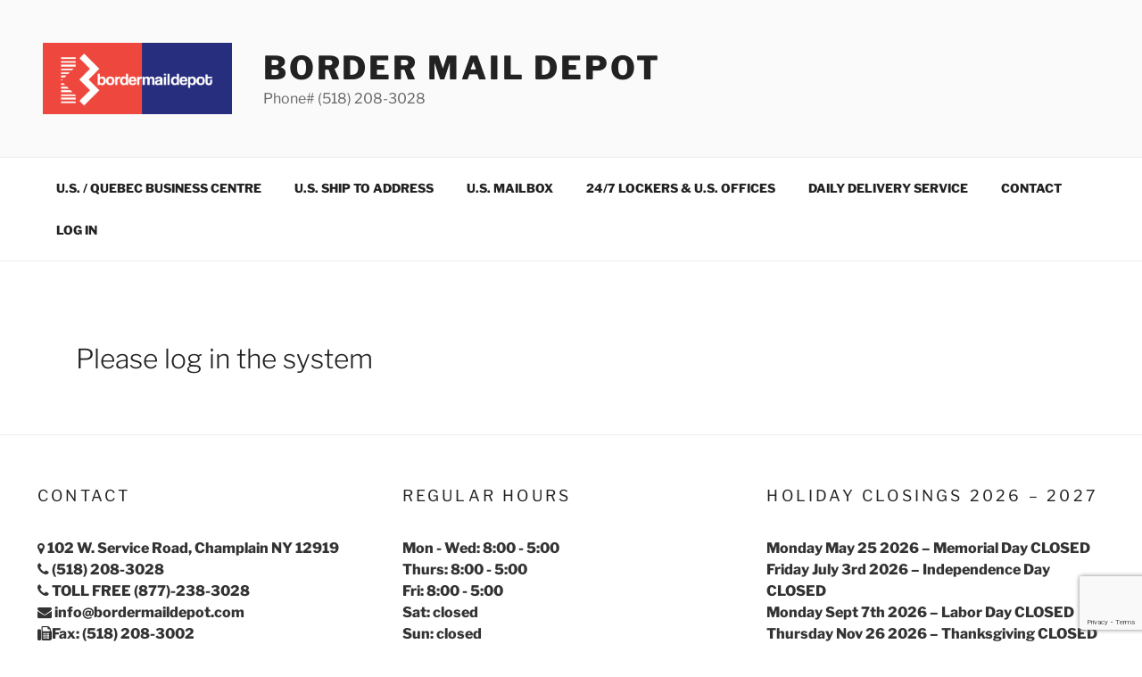

--- FILE ---
content_type: text/html; charset=utf-8
request_url: https://www.google.com/recaptcha/api2/anchor?ar=1&k=6LdcETUaAAAAAM5Cmd01jxE81OQDtydSntBifIzH&co=aHR0cHM6Ly93d3cuYm9yZGVybWFpbGRlcG90LmNvbTo0NDM.&hl=en&v=PoyoqOPhxBO7pBk68S4YbpHZ&size=invisible&anchor-ms=20000&execute-ms=30000&cb=41rvrth2j4xo
body_size: 48643
content:
<!DOCTYPE HTML><html dir="ltr" lang="en"><head><meta http-equiv="Content-Type" content="text/html; charset=UTF-8">
<meta http-equiv="X-UA-Compatible" content="IE=edge">
<title>reCAPTCHA</title>
<style type="text/css">
/* cyrillic-ext */
@font-face {
  font-family: 'Roboto';
  font-style: normal;
  font-weight: 400;
  font-stretch: 100%;
  src: url(//fonts.gstatic.com/s/roboto/v48/KFO7CnqEu92Fr1ME7kSn66aGLdTylUAMa3GUBHMdazTgWw.woff2) format('woff2');
  unicode-range: U+0460-052F, U+1C80-1C8A, U+20B4, U+2DE0-2DFF, U+A640-A69F, U+FE2E-FE2F;
}
/* cyrillic */
@font-face {
  font-family: 'Roboto';
  font-style: normal;
  font-weight: 400;
  font-stretch: 100%;
  src: url(//fonts.gstatic.com/s/roboto/v48/KFO7CnqEu92Fr1ME7kSn66aGLdTylUAMa3iUBHMdazTgWw.woff2) format('woff2');
  unicode-range: U+0301, U+0400-045F, U+0490-0491, U+04B0-04B1, U+2116;
}
/* greek-ext */
@font-face {
  font-family: 'Roboto';
  font-style: normal;
  font-weight: 400;
  font-stretch: 100%;
  src: url(//fonts.gstatic.com/s/roboto/v48/KFO7CnqEu92Fr1ME7kSn66aGLdTylUAMa3CUBHMdazTgWw.woff2) format('woff2');
  unicode-range: U+1F00-1FFF;
}
/* greek */
@font-face {
  font-family: 'Roboto';
  font-style: normal;
  font-weight: 400;
  font-stretch: 100%;
  src: url(//fonts.gstatic.com/s/roboto/v48/KFO7CnqEu92Fr1ME7kSn66aGLdTylUAMa3-UBHMdazTgWw.woff2) format('woff2');
  unicode-range: U+0370-0377, U+037A-037F, U+0384-038A, U+038C, U+038E-03A1, U+03A3-03FF;
}
/* math */
@font-face {
  font-family: 'Roboto';
  font-style: normal;
  font-weight: 400;
  font-stretch: 100%;
  src: url(//fonts.gstatic.com/s/roboto/v48/KFO7CnqEu92Fr1ME7kSn66aGLdTylUAMawCUBHMdazTgWw.woff2) format('woff2');
  unicode-range: U+0302-0303, U+0305, U+0307-0308, U+0310, U+0312, U+0315, U+031A, U+0326-0327, U+032C, U+032F-0330, U+0332-0333, U+0338, U+033A, U+0346, U+034D, U+0391-03A1, U+03A3-03A9, U+03B1-03C9, U+03D1, U+03D5-03D6, U+03F0-03F1, U+03F4-03F5, U+2016-2017, U+2034-2038, U+203C, U+2040, U+2043, U+2047, U+2050, U+2057, U+205F, U+2070-2071, U+2074-208E, U+2090-209C, U+20D0-20DC, U+20E1, U+20E5-20EF, U+2100-2112, U+2114-2115, U+2117-2121, U+2123-214F, U+2190, U+2192, U+2194-21AE, U+21B0-21E5, U+21F1-21F2, U+21F4-2211, U+2213-2214, U+2216-22FF, U+2308-230B, U+2310, U+2319, U+231C-2321, U+2336-237A, U+237C, U+2395, U+239B-23B7, U+23D0, U+23DC-23E1, U+2474-2475, U+25AF, U+25B3, U+25B7, U+25BD, U+25C1, U+25CA, U+25CC, U+25FB, U+266D-266F, U+27C0-27FF, U+2900-2AFF, U+2B0E-2B11, U+2B30-2B4C, U+2BFE, U+3030, U+FF5B, U+FF5D, U+1D400-1D7FF, U+1EE00-1EEFF;
}
/* symbols */
@font-face {
  font-family: 'Roboto';
  font-style: normal;
  font-weight: 400;
  font-stretch: 100%;
  src: url(//fonts.gstatic.com/s/roboto/v48/KFO7CnqEu92Fr1ME7kSn66aGLdTylUAMaxKUBHMdazTgWw.woff2) format('woff2');
  unicode-range: U+0001-000C, U+000E-001F, U+007F-009F, U+20DD-20E0, U+20E2-20E4, U+2150-218F, U+2190, U+2192, U+2194-2199, U+21AF, U+21E6-21F0, U+21F3, U+2218-2219, U+2299, U+22C4-22C6, U+2300-243F, U+2440-244A, U+2460-24FF, U+25A0-27BF, U+2800-28FF, U+2921-2922, U+2981, U+29BF, U+29EB, U+2B00-2BFF, U+4DC0-4DFF, U+FFF9-FFFB, U+10140-1018E, U+10190-1019C, U+101A0, U+101D0-101FD, U+102E0-102FB, U+10E60-10E7E, U+1D2C0-1D2D3, U+1D2E0-1D37F, U+1F000-1F0FF, U+1F100-1F1AD, U+1F1E6-1F1FF, U+1F30D-1F30F, U+1F315, U+1F31C, U+1F31E, U+1F320-1F32C, U+1F336, U+1F378, U+1F37D, U+1F382, U+1F393-1F39F, U+1F3A7-1F3A8, U+1F3AC-1F3AF, U+1F3C2, U+1F3C4-1F3C6, U+1F3CA-1F3CE, U+1F3D4-1F3E0, U+1F3ED, U+1F3F1-1F3F3, U+1F3F5-1F3F7, U+1F408, U+1F415, U+1F41F, U+1F426, U+1F43F, U+1F441-1F442, U+1F444, U+1F446-1F449, U+1F44C-1F44E, U+1F453, U+1F46A, U+1F47D, U+1F4A3, U+1F4B0, U+1F4B3, U+1F4B9, U+1F4BB, U+1F4BF, U+1F4C8-1F4CB, U+1F4D6, U+1F4DA, U+1F4DF, U+1F4E3-1F4E6, U+1F4EA-1F4ED, U+1F4F7, U+1F4F9-1F4FB, U+1F4FD-1F4FE, U+1F503, U+1F507-1F50B, U+1F50D, U+1F512-1F513, U+1F53E-1F54A, U+1F54F-1F5FA, U+1F610, U+1F650-1F67F, U+1F687, U+1F68D, U+1F691, U+1F694, U+1F698, U+1F6AD, U+1F6B2, U+1F6B9-1F6BA, U+1F6BC, U+1F6C6-1F6CF, U+1F6D3-1F6D7, U+1F6E0-1F6EA, U+1F6F0-1F6F3, U+1F6F7-1F6FC, U+1F700-1F7FF, U+1F800-1F80B, U+1F810-1F847, U+1F850-1F859, U+1F860-1F887, U+1F890-1F8AD, U+1F8B0-1F8BB, U+1F8C0-1F8C1, U+1F900-1F90B, U+1F93B, U+1F946, U+1F984, U+1F996, U+1F9E9, U+1FA00-1FA6F, U+1FA70-1FA7C, U+1FA80-1FA89, U+1FA8F-1FAC6, U+1FACE-1FADC, U+1FADF-1FAE9, U+1FAF0-1FAF8, U+1FB00-1FBFF;
}
/* vietnamese */
@font-face {
  font-family: 'Roboto';
  font-style: normal;
  font-weight: 400;
  font-stretch: 100%;
  src: url(//fonts.gstatic.com/s/roboto/v48/KFO7CnqEu92Fr1ME7kSn66aGLdTylUAMa3OUBHMdazTgWw.woff2) format('woff2');
  unicode-range: U+0102-0103, U+0110-0111, U+0128-0129, U+0168-0169, U+01A0-01A1, U+01AF-01B0, U+0300-0301, U+0303-0304, U+0308-0309, U+0323, U+0329, U+1EA0-1EF9, U+20AB;
}
/* latin-ext */
@font-face {
  font-family: 'Roboto';
  font-style: normal;
  font-weight: 400;
  font-stretch: 100%;
  src: url(//fonts.gstatic.com/s/roboto/v48/KFO7CnqEu92Fr1ME7kSn66aGLdTylUAMa3KUBHMdazTgWw.woff2) format('woff2');
  unicode-range: U+0100-02BA, U+02BD-02C5, U+02C7-02CC, U+02CE-02D7, U+02DD-02FF, U+0304, U+0308, U+0329, U+1D00-1DBF, U+1E00-1E9F, U+1EF2-1EFF, U+2020, U+20A0-20AB, U+20AD-20C0, U+2113, U+2C60-2C7F, U+A720-A7FF;
}
/* latin */
@font-face {
  font-family: 'Roboto';
  font-style: normal;
  font-weight: 400;
  font-stretch: 100%;
  src: url(//fonts.gstatic.com/s/roboto/v48/KFO7CnqEu92Fr1ME7kSn66aGLdTylUAMa3yUBHMdazQ.woff2) format('woff2');
  unicode-range: U+0000-00FF, U+0131, U+0152-0153, U+02BB-02BC, U+02C6, U+02DA, U+02DC, U+0304, U+0308, U+0329, U+2000-206F, U+20AC, U+2122, U+2191, U+2193, U+2212, U+2215, U+FEFF, U+FFFD;
}
/* cyrillic-ext */
@font-face {
  font-family: 'Roboto';
  font-style: normal;
  font-weight: 500;
  font-stretch: 100%;
  src: url(//fonts.gstatic.com/s/roboto/v48/KFO7CnqEu92Fr1ME7kSn66aGLdTylUAMa3GUBHMdazTgWw.woff2) format('woff2');
  unicode-range: U+0460-052F, U+1C80-1C8A, U+20B4, U+2DE0-2DFF, U+A640-A69F, U+FE2E-FE2F;
}
/* cyrillic */
@font-face {
  font-family: 'Roboto';
  font-style: normal;
  font-weight: 500;
  font-stretch: 100%;
  src: url(//fonts.gstatic.com/s/roboto/v48/KFO7CnqEu92Fr1ME7kSn66aGLdTylUAMa3iUBHMdazTgWw.woff2) format('woff2');
  unicode-range: U+0301, U+0400-045F, U+0490-0491, U+04B0-04B1, U+2116;
}
/* greek-ext */
@font-face {
  font-family: 'Roboto';
  font-style: normal;
  font-weight: 500;
  font-stretch: 100%;
  src: url(//fonts.gstatic.com/s/roboto/v48/KFO7CnqEu92Fr1ME7kSn66aGLdTylUAMa3CUBHMdazTgWw.woff2) format('woff2');
  unicode-range: U+1F00-1FFF;
}
/* greek */
@font-face {
  font-family: 'Roboto';
  font-style: normal;
  font-weight: 500;
  font-stretch: 100%;
  src: url(//fonts.gstatic.com/s/roboto/v48/KFO7CnqEu92Fr1ME7kSn66aGLdTylUAMa3-UBHMdazTgWw.woff2) format('woff2');
  unicode-range: U+0370-0377, U+037A-037F, U+0384-038A, U+038C, U+038E-03A1, U+03A3-03FF;
}
/* math */
@font-face {
  font-family: 'Roboto';
  font-style: normal;
  font-weight: 500;
  font-stretch: 100%;
  src: url(//fonts.gstatic.com/s/roboto/v48/KFO7CnqEu92Fr1ME7kSn66aGLdTylUAMawCUBHMdazTgWw.woff2) format('woff2');
  unicode-range: U+0302-0303, U+0305, U+0307-0308, U+0310, U+0312, U+0315, U+031A, U+0326-0327, U+032C, U+032F-0330, U+0332-0333, U+0338, U+033A, U+0346, U+034D, U+0391-03A1, U+03A3-03A9, U+03B1-03C9, U+03D1, U+03D5-03D6, U+03F0-03F1, U+03F4-03F5, U+2016-2017, U+2034-2038, U+203C, U+2040, U+2043, U+2047, U+2050, U+2057, U+205F, U+2070-2071, U+2074-208E, U+2090-209C, U+20D0-20DC, U+20E1, U+20E5-20EF, U+2100-2112, U+2114-2115, U+2117-2121, U+2123-214F, U+2190, U+2192, U+2194-21AE, U+21B0-21E5, U+21F1-21F2, U+21F4-2211, U+2213-2214, U+2216-22FF, U+2308-230B, U+2310, U+2319, U+231C-2321, U+2336-237A, U+237C, U+2395, U+239B-23B7, U+23D0, U+23DC-23E1, U+2474-2475, U+25AF, U+25B3, U+25B7, U+25BD, U+25C1, U+25CA, U+25CC, U+25FB, U+266D-266F, U+27C0-27FF, U+2900-2AFF, U+2B0E-2B11, U+2B30-2B4C, U+2BFE, U+3030, U+FF5B, U+FF5D, U+1D400-1D7FF, U+1EE00-1EEFF;
}
/* symbols */
@font-face {
  font-family: 'Roboto';
  font-style: normal;
  font-weight: 500;
  font-stretch: 100%;
  src: url(//fonts.gstatic.com/s/roboto/v48/KFO7CnqEu92Fr1ME7kSn66aGLdTylUAMaxKUBHMdazTgWw.woff2) format('woff2');
  unicode-range: U+0001-000C, U+000E-001F, U+007F-009F, U+20DD-20E0, U+20E2-20E4, U+2150-218F, U+2190, U+2192, U+2194-2199, U+21AF, U+21E6-21F0, U+21F3, U+2218-2219, U+2299, U+22C4-22C6, U+2300-243F, U+2440-244A, U+2460-24FF, U+25A0-27BF, U+2800-28FF, U+2921-2922, U+2981, U+29BF, U+29EB, U+2B00-2BFF, U+4DC0-4DFF, U+FFF9-FFFB, U+10140-1018E, U+10190-1019C, U+101A0, U+101D0-101FD, U+102E0-102FB, U+10E60-10E7E, U+1D2C0-1D2D3, U+1D2E0-1D37F, U+1F000-1F0FF, U+1F100-1F1AD, U+1F1E6-1F1FF, U+1F30D-1F30F, U+1F315, U+1F31C, U+1F31E, U+1F320-1F32C, U+1F336, U+1F378, U+1F37D, U+1F382, U+1F393-1F39F, U+1F3A7-1F3A8, U+1F3AC-1F3AF, U+1F3C2, U+1F3C4-1F3C6, U+1F3CA-1F3CE, U+1F3D4-1F3E0, U+1F3ED, U+1F3F1-1F3F3, U+1F3F5-1F3F7, U+1F408, U+1F415, U+1F41F, U+1F426, U+1F43F, U+1F441-1F442, U+1F444, U+1F446-1F449, U+1F44C-1F44E, U+1F453, U+1F46A, U+1F47D, U+1F4A3, U+1F4B0, U+1F4B3, U+1F4B9, U+1F4BB, U+1F4BF, U+1F4C8-1F4CB, U+1F4D6, U+1F4DA, U+1F4DF, U+1F4E3-1F4E6, U+1F4EA-1F4ED, U+1F4F7, U+1F4F9-1F4FB, U+1F4FD-1F4FE, U+1F503, U+1F507-1F50B, U+1F50D, U+1F512-1F513, U+1F53E-1F54A, U+1F54F-1F5FA, U+1F610, U+1F650-1F67F, U+1F687, U+1F68D, U+1F691, U+1F694, U+1F698, U+1F6AD, U+1F6B2, U+1F6B9-1F6BA, U+1F6BC, U+1F6C6-1F6CF, U+1F6D3-1F6D7, U+1F6E0-1F6EA, U+1F6F0-1F6F3, U+1F6F7-1F6FC, U+1F700-1F7FF, U+1F800-1F80B, U+1F810-1F847, U+1F850-1F859, U+1F860-1F887, U+1F890-1F8AD, U+1F8B0-1F8BB, U+1F8C0-1F8C1, U+1F900-1F90B, U+1F93B, U+1F946, U+1F984, U+1F996, U+1F9E9, U+1FA00-1FA6F, U+1FA70-1FA7C, U+1FA80-1FA89, U+1FA8F-1FAC6, U+1FACE-1FADC, U+1FADF-1FAE9, U+1FAF0-1FAF8, U+1FB00-1FBFF;
}
/* vietnamese */
@font-face {
  font-family: 'Roboto';
  font-style: normal;
  font-weight: 500;
  font-stretch: 100%;
  src: url(//fonts.gstatic.com/s/roboto/v48/KFO7CnqEu92Fr1ME7kSn66aGLdTylUAMa3OUBHMdazTgWw.woff2) format('woff2');
  unicode-range: U+0102-0103, U+0110-0111, U+0128-0129, U+0168-0169, U+01A0-01A1, U+01AF-01B0, U+0300-0301, U+0303-0304, U+0308-0309, U+0323, U+0329, U+1EA0-1EF9, U+20AB;
}
/* latin-ext */
@font-face {
  font-family: 'Roboto';
  font-style: normal;
  font-weight: 500;
  font-stretch: 100%;
  src: url(//fonts.gstatic.com/s/roboto/v48/KFO7CnqEu92Fr1ME7kSn66aGLdTylUAMa3KUBHMdazTgWw.woff2) format('woff2');
  unicode-range: U+0100-02BA, U+02BD-02C5, U+02C7-02CC, U+02CE-02D7, U+02DD-02FF, U+0304, U+0308, U+0329, U+1D00-1DBF, U+1E00-1E9F, U+1EF2-1EFF, U+2020, U+20A0-20AB, U+20AD-20C0, U+2113, U+2C60-2C7F, U+A720-A7FF;
}
/* latin */
@font-face {
  font-family: 'Roboto';
  font-style: normal;
  font-weight: 500;
  font-stretch: 100%;
  src: url(//fonts.gstatic.com/s/roboto/v48/KFO7CnqEu92Fr1ME7kSn66aGLdTylUAMa3yUBHMdazQ.woff2) format('woff2');
  unicode-range: U+0000-00FF, U+0131, U+0152-0153, U+02BB-02BC, U+02C6, U+02DA, U+02DC, U+0304, U+0308, U+0329, U+2000-206F, U+20AC, U+2122, U+2191, U+2193, U+2212, U+2215, U+FEFF, U+FFFD;
}
/* cyrillic-ext */
@font-face {
  font-family: 'Roboto';
  font-style: normal;
  font-weight: 900;
  font-stretch: 100%;
  src: url(//fonts.gstatic.com/s/roboto/v48/KFO7CnqEu92Fr1ME7kSn66aGLdTylUAMa3GUBHMdazTgWw.woff2) format('woff2');
  unicode-range: U+0460-052F, U+1C80-1C8A, U+20B4, U+2DE0-2DFF, U+A640-A69F, U+FE2E-FE2F;
}
/* cyrillic */
@font-face {
  font-family: 'Roboto';
  font-style: normal;
  font-weight: 900;
  font-stretch: 100%;
  src: url(//fonts.gstatic.com/s/roboto/v48/KFO7CnqEu92Fr1ME7kSn66aGLdTylUAMa3iUBHMdazTgWw.woff2) format('woff2');
  unicode-range: U+0301, U+0400-045F, U+0490-0491, U+04B0-04B1, U+2116;
}
/* greek-ext */
@font-face {
  font-family: 'Roboto';
  font-style: normal;
  font-weight: 900;
  font-stretch: 100%;
  src: url(//fonts.gstatic.com/s/roboto/v48/KFO7CnqEu92Fr1ME7kSn66aGLdTylUAMa3CUBHMdazTgWw.woff2) format('woff2');
  unicode-range: U+1F00-1FFF;
}
/* greek */
@font-face {
  font-family: 'Roboto';
  font-style: normal;
  font-weight: 900;
  font-stretch: 100%;
  src: url(//fonts.gstatic.com/s/roboto/v48/KFO7CnqEu92Fr1ME7kSn66aGLdTylUAMa3-UBHMdazTgWw.woff2) format('woff2');
  unicode-range: U+0370-0377, U+037A-037F, U+0384-038A, U+038C, U+038E-03A1, U+03A3-03FF;
}
/* math */
@font-face {
  font-family: 'Roboto';
  font-style: normal;
  font-weight: 900;
  font-stretch: 100%;
  src: url(//fonts.gstatic.com/s/roboto/v48/KFO7CnqEu92Fr1ME7kSn66aGLdTylUAMawCUBHMdazTgWw.woff2) format('woff2');
  unicode-range: U+0302-0303, U+0305, U+0307-0308, U+0310, U+0312, U+0315, U+031A, U+0326-0327, U+032C, U+032F-0330, U+0332-0333, U+0338, U+033A, U+0346, U+034D, U+0391-03A1, U+03A3-03A9, U+03B1-03C9, U+03D1, U+03D5-03D6, U+03F0-03F1, U+03F4-03F5, U+2016-2017, U+2034-2038, U+203C, U+2040, U+2043, U+2047, U+2050, U+2057, U+205F, U+2070-2071, U+2074-208E, U+2090-209C, U+20D0-20DC, U+20E1, U+20E5-20EF, U+2100-2112, U+2114-2115, U+2117-2121, U+2123-214F, U+2190, U+2192, U+2194-21AE, U+21B0-21E5, U+21F1-21F2, U+21F4-2211, U+2213-2214, U+2216-22FF, U+2308-230B, U+2310, U+2319, U+231C-2321, U+2336-237A, U+237C, U+2395, U+239B-23B7, U+23D0, U+23DC-23E1, U+2474-2475, U+25AF, U+25B3, U+25B7, U+25BD, U+25C1, U+25CA, U+25CC, U+25FB, U+266D-266F, U+27C0-27FF, U+2900-2AFF, U+2B0E-2B11, U+2B30-2B4C, U+2BFE, U+3030, U+FF5B, U+FF5D, U+1D400-1D7FF, U+1EE00-1EEFF;
}
/* symbols */
@font-face {
  font-family: 'Roboto';
  font-style: normal;
  font-weight: 900;
  font-stretch: 100%;
  src: url(//fonts.gstatic.com/s/roboto/v48/KFO7CnqEu92Fr1ME7kSn66aGLdTylUAMaxKUBHMdazTgWw.woff2) format('woff2');
  unicode-range: U+0001-000C, U+000E-001F, U+007F-009F, U+20DD-20E0, U+20E2-20E4, U+2150-218F, U+2190, U+2192, U+2194-2199, U+21AF, U+21E6-21F0, U+21F3, U+2218-2219, U+2299, U+22C4-22C6, U+2300-243F, U+2440-244A, U+2460-24FF, U+25A0-27BF, U+2800-28FF, U+2921-2922, U+2981, U+29BF, U+29EB, U+2B00-2BFF, U+4DC0-4DFF, U+FFF9-FFFB, U+10140-1018E, U+10190-1019C, U+101A0, U+101D0-101FD, U+102E0-102FB, U+10E60-10E7E, U+1D2C0-1D2D3, U+1D2E0-1D37F, U+1F000-1F0FF, U+1F100-1F1AD, U+1F1E6-1F1FF, U+1F30D-1F30F, U+1F315, U+1F31C, U+1F31E, U+1F320-1F32C, U+1F336, U+1F378, U+1F37D, U+1F382, U+1F393-1F39F, U+1F3A7-1F3A8, U+1F3AC-1F3AF, U+1F3C2, U+1F3C4-1F3C6, U+1F3CA-1F3CE, U+1F3D4-1F3E0, U+1F3ED, U+1F3F1-1F3F3, U+1F3F5-1F3F7, U+1F408, U+1F415, U+1F41F, U+1F426, U+1F43F, U+1F441-1F442, U+1F444, U+1F446-1F449, U+1F44C-1F44E, U+1F453, U+1F46A, U+1F47D, U+1F4A3, U+1F4B0, U+1F4B3, U+1F4B9, U+1F4BB, U+1F4BF, U+1F4C8-1F4CB, U+1F4D6, U+1F4DA, U+1F4DF, U+1F4E3-1F4E6, U+1F4EA-1F4ED, U+1F4F7, U+1F4F9-1F4FB, U+1F4FD-1F4FE, U+1F503, U+1F507-1F50B, U+1F50D, U+1F512-1F513, U+1F53E-1F54A, U+1F54F-1F5FA, U+1F610, U+1F650-1F67F, U+1F687, U+1F68D, U+1F691, U+1F694, U+1F698, U+1F6AD, U+1F6B2, U+1F6B9-1F6BA, U+1F6BC, U+1F6C6-1F6CF, U+1F6D3-1F6D7, U+1F6E0-1F6EA, U+1F6F0-1F6F3, U+1F6F7-1F6FC, U+1F700-1F7FF, U+1F800-1F80B, U+1F810-1F847, U+1F850-1F859, U+1F860-1F887, U+1F890-1F8AD, U+1F8B0-1F8BB, U+1F8C0-1F8C1, U+1F900-1F90B, U+1F93B, U+1F946, U+1F984, U+1F996, U+1F9E9, U+1FA00-1FA6F, U+1FA70-1FA7C, U+1FA80-1FA89, U+1FA8F-1FAC6, U+1FACE-1FADC, U+1FADF-1FAE9, U+1FAF0-1FAF8, U+1FB00-1FBFF;
}
/* vietnamese */
@font-face {
  font-family: 'Roboto';
  font-style: normal;
  font-weight: 900;
  font-stretch: 100%;
  src: url(//fonts.gstatic.com/s/roboto/v48/KFO7CnqEu92Fr1ME7kSn66aGLdTylUAMa3OUBHMdazTgWw.woff2) format('woff2');
  unicode-range: U+0102-0103, U+0110-0111, U+0128-0129, U+0168-0169, U+01A0-01A1, U+01AF-01B0, U+0300-0301, U+0303-0304, U+0308-0309, U+0323, U+0329, U+1EA0-1EF9, U+20AB;
}
/* latin-ext */
@font-face {
  font-family: 'Roboto';
  font-style: normal;
  font-weight: 900;
  font-stretch: 100%;
  src: url(//fonts.gstatic.com/s/roboto/v48/KFO7CnqEu92Fr1ME7kSn66aGLdTylUAMa3KUBHMdazTgWw.woff2) format('woff2');
  unicode-range: U+0100-02BA, U+02BD-02C5, U+02C7-02CC, U+02CE-02D7, U+02DD-02FF, U+0304, U+0308, U+0329, U+1D00-1DBF, U+1E00-1E9F, U+1EF2-1EFF, U+2020, U+20A0-20AB, U+20AD-20C0, U+2113, U+2C60-2C7F, U+A720-A7FF;
}
/* latin */
@font-face {
  font-family: 'Roboto';
  font-style: normal;
  font-weight: 900;
  font-stretch: 100%;
  src: url(//fonts.gstatic.com/s/roboto/v48/KFO7CnqEu92Fr1ME7kSn66aGLdTylUAMa3yUBHMdazQ.woff2) format('woff2');
  unicode-range: U+0000-00FF, U+0131, U+0152-0153, U+02BB-02BC, U+02C6, U+02DA, U+02DC, U+0304, U+0308, U+0329, U+2000-206F, U+20AC, U+2122, U+2191, U+2193, U+2212, U+2215, U+FEFF, U+FFFD;
}

</style>
<link rel="stylesheet" type="text/css" href="https://www.gstatic.com/recaptcha/releases/PoyoqOPhxBO7pBk68S4YbpHZ/styles__ltr.css">
<script nonce="fQ5slG_MqLUXP2tU2dUZEg" type="text/javascript">window['__recaptcha_api'] = 'https://www.google.com/recaptcha/api2/';</script>
<script type="text/javascript" src="https://www.gstatic.com/recaptcha/releases/PoyoqOPhxBO7pBk68S4YbpHZ/recaptcha__en.js" nonce="fQ5slG_MqLUXP2tU2dUZEg">
      
    </script></head>
<body><div id="rc-anchor-alert" class="rc-anchor-alert"></div>
<input type="hidden" id="recaptcha-token" value="[base64]">
<script type="text/javascript" nonce="fQ5slG_MqLUXP2tU2dUZEg">
      recaptcha.anchor.Main.init("[\x22ainput\x22,[\x22bgdata\x22,\x22\x22,\[base64]/[base64]/[base64]/[base64]/[base64]/[base64]/KGcoTywyNTMsTy5PKSxVRyhPLEMpKTpnKE8sMjUzLEMpLE8pKSxsKSksTykpfSxieT1mdW5jdGlvbihDLE8sdSxsKXtmb3IobD0odT1SKEMpLDApO08+MDtPLS0pbD1sPDw4fFooQyk7ZyhDLHUsbCl9LFVHPWZ1bmN0aW9uKEMsTyl7Qy5pLmxlbmd0aD4xMDQ/[base64]/[base64]/[base64]/[base64]/[base64]/[base64]/[base64]\\u003d\x22,\[base64]\\u003d\x22,\x22w4zCisOgbMOlHQPDr3Fgwo/[base64]/YsO5Xi9kSMK2w6olwoBUw73Dm1sUwobDkkZFd3cBFsKxDgsOCFTDgFxMXytSJCcfTiXDlRfDmxHCjAPCnsKgOzrDsj3Do3lrw5HDkQw2woc/w7PDkGnDo2hlSkPCqVQQwoTDpE7DpcOWfnDDvWR2woxiOUzCjsKuw752w5vCvAYkPhsZwrQJT8OdIX3CqsOmw7AdaMKQOcKpw4sOwpdWwrlOw5bCrMKdXh/[base64]/DlzTDmsOCwojDksOdw6LDrj7Dsx8Aw5zCpQbDh3kjw7TCnMKJU8KJw5LDrMOSw58ewrVIw4/Cm2IKw5dSw4RrZcKBwoTDkcO8OMKKwpDCkxnChMKzwovCiMKPXmrCo8OMw7hDw7Nuw4oKw6c1w7/DqX3Ct8Kow4DDqsKLw7vDtcKYw4N4wqHDpw3DtVg0wrvDkSHCusOYCjlJfhjDvlLCvX09PEF1w7TCrsK7wpXCpcKsBsO5LgIxw5Zjw5Rlw4/DsMOCw45LP8OgRW0XDcOgw6Jsw7gKWwVLw68ATMO7w7Y9wpLCgMKzw5Q3wo7DhMO2Z8ORG8KOacKNw7/DqsOuwpkTZyIzQ0QKPsKLw7jDn8KFwqLCncOfw4trwqYREkI6Qi3CiAJywpkaK8ObwqnCsTXDrcKxdiTCosKqwpzCvMKMAMO/w4HDm8OCw7bCsEXDlFQAwrfCpsOgwqURw4oew4/[base64]/w4x+a2YYwrcMBAbCtFpnVcOdwo0pwp5aP8OAZcKzVi0Fw5bCnzYNBRIbYcO9w7tDUMKQw4/[base64]/wpjDjk7DinwdNjs/dMKswooVDUxyAsOCwrTDicOFRMO7w7QlAxg0S8OcwqELC8K/w7jDrcOkBsOqchh/wqvDkFHDo8ONGQvCosOvV2kCw4TDmVPDsm/DlVEvwptVwqQMw4d1wprCjyDChAHDpCJ9w5cSw4gEw6vDgMK9wpPCscOVNmzDicOxbTcHw4N3wpZJwp1+w5MnDGJzw4HDhMOnw7PCs8K0wr1bWGNewqxhUX/CsMOcwq/ChcK/wo4sw7ktLFJhIy9eRVJ7w5Fmwq/[base64]/DnlRrw5tBOcK+wqYUE8K4QMOVI2JKw7xEYsOhd8O4FMKlc8K9eMKlWSFmwqV3wrfCtcOtwqrChcOvJcOKY8KzZsKgwpfDvw0KK8OjHcKoNcKgw5ETw7bDtiTCgz0Fw4BBUV3DkGtXW0/CjcKPw7sHwr8BDcO/YMKfw43CtMKIDU7Cn8OrRMOadhIwJcOiQiR5OcO2w5EPw5nDpi3DmBrCoFttNlkjasKVwpvDm8KCeFHDlMOxPMKdPcOkwr/DvzQybWpwwoHDhcODwqVaw7HDjGzCqA/[base64]/Q8Kuw5HCi8O1wqzDnWhYezbDj1bCvsOew5TDpivCpRHCtMKif2XDpkrDjAPDjj7Drh3DucK8wpJFNcKnYC7Cu2FLKgXCqcK6w4oswqglRcO2wq8lw4HCpsOWw7Fyw6vDksK/wrPCvVzDsUgnwqTDtnbDrAodU2lUcG0Dwq5jQMOhwol2w6Jiw4TDrgzDskxLBQt/w5DCj8OeDAU7woLCocKsw4zCvcO5IDXChsKgSUzCuALDn1jDv8O/w7vCtjVZwrAlciN9McKiCVXDo1t7X0vDpMK8wqDDk8KgXxDDlcKdw6wAIsKHw5rDu8O/w6rDrcKbLsOfwpRUw6xMwrDClcKuwo3DkMKWwqvDpMK/wpXCnhpQJDTCtMO+TMKDJWFpwqFgwp3CnsKKwoLDoynCmsKRwq3Dgx5QARUBD17ChmXDuMO0w7tlwrInBcK1wrHCucKEwpgRw4Vzwp0BwopMw79gJcOvXsKAU8ORTsKEw6g1EMOtZsObwrvDhBrCksOMKFHCrsO2w5FRwoRnRkpSVBrDnWVQw5/DucOMZkZxwonCnSvDvywMQcKAU15sVBQGE8KEVVIgHMOEM8O1dmnDrcO4MHfDtsKxwrRdJhbDpsO7w63Dh27DqXzDsnFQw7nDvsKhIsOCUcKUcUXCtsOwYMOHwoDCqhXCuBRbwr3CqMKaw7PCm2/DjATDmcOcSMKaMGR9HcKdw6HDtMKHwrUXw4TDnMOyZcKbw7tuwoArdiHDi8KLw7c/UA1qwp1ZLCXCkjzCgiHCsRJIw5QCT8OrwonCrAwMwoN3K2LDhTfCnsK9O2dhw7IvScKhw4caBsKaw5QoBg7CtxXDgkMgwqfDqsO/[base64]/[base64]/DssKrw5ozQSfDrQANwrUrOMKjVcKXwqrCijIVehfClUDDkCoMw5kpwr7Dvh99LzhfL8OXw4xgw6xQwpQ6w4LDmS/CpQ/CpsKUwpzDthwBUcKTwp/[base64]/[base64]/CpnfCncOrCDUiw5zCrsOew7DCmgl0w405wo/DtyvDrTkSwqnCo8OEWMO7EcO2w5xmBcOqwrYPwobDscKgaAVEXsOWAsKUw7XDo0QCw5Q1wonCkW7Do1FqC8KYw74gwqFyMUPDpsOGfF/[base64]/N8K5wqfCun/CrcKWwozCrzUPY8KJwopFYhTDoMKJUVvDrsOxQ0Bfd3nDgF/CnRdZw5BBKsK0c8ONwqTDisK8HRHDosKdwo7Dh8Klw4ZKw6R/SsKEw4nCgsKjw5nChWjCocKrfCdqT3PDrMOVwr8hIj0WwrzDsXN2WMKMw7IRWsO3TUfCohTChmbDg1cNJyzDrcOGwq1IMcOeDS/Ch8KSSGgUwr7DnsKCwrPDqDrDnnh8w4IwecKTGsOTCRNBwp7DqS3DmsOYDkzDiW4Jwo3Dl8K9wqgqPsO7akDDk8OpYnbCqDQ3e8Ode8Kuwq7DvMOARcK+LMKWBVhTw6HCpMK+woLCqsKLGy7CvcOIw7ByfMKOwqbDqcKvwoVZFQ/DkMKTAhMdYQrDmsOkw5fCicKqHn4tdMOSFMOKwp1ewogeYyDCs8ODwr5Mwr7ChXvDkkHDiMKQQMKSVwAjIsOTwpg/wpDDvSzDicOFecOFQxfDqsO/[base64]/[base64]/CgWDDmVrDnlF6wppZNMKbw6rDq8KKw79GeEHClUNmDgXDgMOsYcOBXQ8awogoWcK4KMOVwpTCqcKtEwrDjsKmwrrCoAFJwoTCisONPMODWsOCMTLChMOccMKZW1oBw4M+wqjCiMOdAcObI8KHwq/CuD7DgX9ew7zCmDbDnSVMwrjCjSIgw5hceUk9w6hcw6MIBRzDvjXDvMKzw47Cm2TCusK9FMOqHxExKMKPe8O0wr7DrGHChcOQZcKbFTrDgMKwwofDvcOqChfCosK5WsKxwoAfwrPDt8OOw4bDvMOOTm7Dnm/Ck8Kyw6kIwofCt8KPYDILFXVjwp/CmGFCAwXCgFRJwpTCtcK9w7QABMOdw5gEwq1cwoc5di/[base64]/cBo3RATCssKkeVQwHMOfCMOtwok4w4h2C8K2WjVpwpnCo8KKbDLDucKwcsKVw4Z9w6AqQDtxwrDCmC3DtCBsw5N9w6Y6KcOxw4UUaC3Dg8KvYlNtw6jDncKtw6jDo8O3woHDn1PDgTLCvgvDpnDDhMKNW3TCnH4/HsKXw7Bkw7XDh3vDkMKrMHzDpBzDocO2XMKuGMKrwpvDiEJkw4NlwpdaFMO3wrFrwoHCplvDncK0CWTCgAcmVMOTEnjDpzwwAB1/bsKbworCjcO8w7dVKn3CvMKmVjREw780FEHCkWjCq8OMS8KjSsOHesKQw4/CnyHDsVvCn8KPw75Jw45iZMK8wqPCrgLDjE7DokrDpVPDjBzCkFjDgx4uW3vDhigcNCJcLcOwSQ/[base64]/[base64]/Do8KCw63CjMOZbg3DvcOxOz/CsRdbBcK+w4stfkJjfTABw4p3w6A0LnB9wpLDkMOhdF7CujoSa8KLb3TDjMKEVMOiw5cBNn7DscKZR3TClcKSAElJYsOIUMKsJcKpw4nCiMOVw41XUMOtHMOWw6ghNGvDu8KJaU3ClD1Gwporw6BbSVfCgV5Mw4EMdj/CsCTChsOawrQbw6IhHMK+D8KnbMOsbMOvw7HDqsO+w7vCnmIEw4IZK11FSgkaW8KmQcKJN8KMWcOPdj0DwrZBwrLCqsKeQcOkfcOVwpZ9HsOGwqAww4vCicO3wrFtw74JwpLDj0MMHSzDj8O0KMKdwpPDhcK7GMKQQ8ONCWbDocKmw7TCihxMwo/DscK7A8OKw4oSDcO0w4vCiihxFWQ5woQVdmbDgnViw7PCgMK7wocCwoXDkMKSwqHCt8KGClfCi3XCqDjDicK5w5hFacKCa8Kcwqh4Hi/CinXCuW82wrBCRzjCmcKXw7fDuw80MCJGwqxGwqB/[base64]/[base64]/DrcOjwqoyw6vDmQvDqMKMw4oVw5Npw44iQ3PDrg4Bw4HClkHCmMKLEcKQwoA6wonCj8KCZ8O0TsKLwq1ARmzCkh15JMKbXMO7EsK+w7IkL3LCkcOEY8Kqw7/Dm8OAwoxpCxZuwoPCusKgOsOJwqkiYVbDkinCr8O5U8OXKHtbw43Dh8Kyw78UGMOswoQbasOzwpIWfsO7w7FEV8KHVDovwoNPw4XCkcOSwr/CvcKuE8O7worChkx1w5nDlFbCocOPJsK3L8OPw4oDF8K+AMOUwq0uScO3w7HDt8KhdU8hw7VcPsOJwotMw4x6wq/DikDCnnXCh8Kawr7CgMKBwrHChyzCp8K6w7bCtcOxUMOLWiwsCFNjOFfCl0Mnw4jDuXTCocOIYgc8dsKQci/DuwHDiFHDh8ObcsKpXxrCqMKXRjvCnMOzdcOfZ2nCmkfDuCTDjBBAWMOjwrE+w4jCpMKywoHCrF/CsghKKwNPFFZDd8KPEBtYwpDDvMOICy0QX8OuIy9Bw6/[base64]/[base64]/[base64]/Dh8KRw4zCu8Kgw4nCthgpdUEmw6EJwp/[base64]/Cj8Kmwocfw6zDsBAzw6DCkR7CjUQQw7cVCcOICy3Ci8K9w4PDl8OpOMKbSsKPB2YNw6towoE4AsOBwofDrVfDuB51G8K8B8KNwoPCmMKvwqDCpsOOwpHCksK5dcOWEjMoeMK2czTDucOAw4pTYXQOUW7Cm8Kdw6/DpR97wq5dw4QEQCDCr8Oiwo/Co8KvwpAZa8KwwqjDm33DosKtHitTwprDvk4EGMOww6MYw74mXMKzZBhpfkR/[base64]/eF7Cs8O/J8KgVMOSwqEfw47DoATDscKUV8KtPsO8wqoKPcODwr92wrDDusOpfEUdd8KZw7dtBMKieHnDrMO9wrAPVcO+w53DkxrCpFo0woURwoFBWcK+L8KEBwPDtE5CSMO/wrXDgcKQwrDDp8OAw6XCnBjDt1rDncKLwrnChsOcw6rClxbChsOGO8OYNV/Dm8OuwoXDisOrw4nDncOwwp8BSsK4wpdpEBAKwohywpEHMsO5wpLCqH/CjMKIwpPClcKJDEMRw5A4wp3CnsOwwpAdCMOjQHDCq8KkwqTCqsOHwp/[base64]/DhWJ8QsKaE8KYw4DCk8ORJy9oBHzCl3dTwqPCpVEPw6fDo2HDo1FRw4JsE2zCiMKpwpEiw5PCs3pjJcOYGMKnGMKoaF1aEMO0c8OEw4QzSyrDlCLCt8KYS1trEi1xwoo2CcKfw7Jjw6/Cg0Mdw6rDmAfCucORwo/DjyPDjg/[base64]/[base64]/Dt8KEKsOIwobCocKEw7sWw4Qfw4RrVMKPVmBdwqDCl8OgwpTCs8O+wrPDoV/Cq1HDjsOrwr4bwqTDjsKeE8O5wp5dDsObw7rCmEA+KsKtw7knw7Ehw4TDmMOlwqU9MMKHScOlwpjDrRjDiTTDu1wjYAMzREHCmsK2NsOMKVx4KnLDghVFLhVCw7gDYQrDoC4PfVvCkjdmwpQqwoR/GcKSYcOIw5LDsMO2W8Kkw648EXcaacKXw6bDjcOswqZYw5Ihw4rCscKfRMOhwoMJS8KhwpE3w7PCqsKCw75CG8KSMMORYsKiw74Bw7ROw79/w6vDjQUPw7LCvcKhwqxDJcKwciXDucKKVgnCtHbDq8OiwrbDqiMCw4LCv8O5EcOVO8O6w5EnAVskwqrDlMOOwrQvR2LDoMKtwqPCtUgww4LDqcORB3DCosKEVDzCjMKKBDDCjwoWw7zCtXnDn3dJwrx+SMKEcnN/wrDCrMK0w6TDmMK+w6rDrWxsMMKRw5DCrcKEL0gnw6jDimIQw5/DmGgTw6nDvsKBVz/DkzPDl8KnH0ssw5HCjcOxwqUewo/Cn8KJwpdsw7zCuMKhA2tZRyJYCcKfw5XDojgpw5AUQEzDisOcOcO7VMOnAgxpwq/CigQBwrXDkivDl8OIwq4SPcOMw79KacK1MsKiw4Uww6jDtMKnYhfCsMKhw7vDucOcwpbCj8OZRxc6wqMSfHHCrcKtwpPDu8Kww4PDgMOOw5TCvnbDuhtSw63DnMO/[base64]/[base64]/Cr08JTivCl8OKLhFIwqfCgsKbOF5cwrLCqHnCrwAcbCnCsXwPOiXCoC/CqGdeEEfCisOhw7/[base64]/Cr8KtwqVvIxDDi8ONwpPCmsKjw4tawqDDjcOkw6DDnlXDrcKCw5TDpzbCm8K0w6nDtsOdHUXCssKEFsOZwpUtR8KwIsOzE8KMN00LwrAmcMO/DTLDimnDm3bCvcOofhvCs17CsMOPwobDhkXDn8K1wrkLPFUmwq1Hw7gYwpbDhMKpVMKgM8KAIAnCksK/TMOeESVNwpTDncKAwqrDp8Odw7vDp8K2w6FAwpzCscOXdMOPM8Osw7hwwqlzwqwDCHfDnsOgaMOGw7g9w49OwrMbBSVYw5Buw6FUN8OVCHFfwrDCscOTwqzDpMKTQSnDjAnDjg/Ds1PCp8KLEsOSER7DlMKAI8Kjw6s4NATDn1LDijLChy4lwozCnDc/wrXCicKmwol0wr1VDEbDtcOQwrl5BDYoIMK6wrnDvMKYPMOHPsKowoV6FMO1w4nDusKKVhgzw6rCqiRXcxIjw5bCl8O1OsOVWy/[base64]/CsGQcb25icXrDn1LCoBUAQkIkwq7DjXDCiRJBJlIWWgMfHsKKwogTZ1bDrMKMwqcOw50RZMOjWsKdFEMUG8Oqwq4HwpUOw5TCocKXbsO1FXDDs8OvNsKjwpHDsDlJw7TDmmDCgh/CncOAw6vCtMONwqwfw4EKCDQ4wo8mfFtmwqTDp8KOA8KKw4vCk8K7w60tGsKcPjhEw6EbL8Kzw74nwo9mUcKjw7J9woINwprCkcOJKSbDuB/CtcOVw4DCkl97FMONwqnDlxEWGEXDkkYVw4geCMOrwqNmGGbCh8KCVg8qw69RRcO2w67DqcK5AsKqSsKIw7DDmMOkFytxwrBBU8KyMMKDwojDs2vDqsODw5jCvlQaU8OFexzCrARJw452ZCpYwrbCiU8Hw5fCn8O+w6gbRMK/wq3Do8KyHsKPwrjCiMOaw7LCoQrCulpoa0nCqMKKKkM2wpDDhcKOwpdpw43DjsOowozCqEx2fk48woAwwrrCrRN/w4gUwo0uw5XDlsOuB8K4L8Ovw4nCs8OFwrDCq2NKw47CosOrRSoEP8KnNhrDomrCkzbCisORcsK9w4bCnsO3X3vDucK+w40JfMKlw5XCiwfClsOuN2jCimLCkhvCqzHDkcOdw5ZLw6jCoQfCoFcEw6oSw5hMdcKxeMOBw5VpwqVxwoLCsXjDm1Q/[base64]/Di8KsLxMrw4pWw7snwprDm1XDsMO7MVHDrcOTw5VMwqMawr0lw4HCkgdEOsK/[base64]/w7zDvSFQYBXDqMKnw59+HsONwobChFHCo8OycxbDq2UywqDDqMKRwqU7w5w0B8KaBU16fMKowpUpSsOHasO9woTCh8OLw43DoVVmBsKSScKcBQbCvUBkwp9NwqoBWcOswrDCu1nCin4tFsKlT8KIw78eSDRCXysrDsK4wo3CkQ/DrMKCwqvCkzADLwchZzUgw6Irw53CnlJ/wrPCug/ClkjDj8O/KMOCBMKkwqZPTBjDp8KSdHTDoMKOw4DDoRjCtgJLwoDCuTgTwoPDrAbDjcO1w41Bw47DjMOVw4Z8wrElwolxw6cdB8K6V8OYF2nDkcOjNFQsX8Kmw64CwrHDjnnCkg1pw7/CjcOcwpRDBcKJB37DscOzCMKYeRDCs3zDmsKRSCxHHiDCm8O7GVTCgMO0w77DmUjCnzPDjcKBwphsLBkuNMOHYW9Yw5cGwqJXUMOWw5EeSV7Dv8O6w47Du8K6UsOCw4NlXQ7CknfCusO/TMK2wqfDjcKCwqLCuMOjwpDCjG1uwo87eXzDhQRefHTDnzTCq8K9w6HDrXVWwoBww5pewqUSUcOVTsORHQHDvsK2w6p4Bj1fQcOIKSUpYMKYwoNPRcObC8O/bcKSWgLDhmBcF8K7w7VEwo/DtsKrwqXCn8KnVzo2woJcOcOjwpnDtMKJCcKqDcKNw5pLwppIw4fDlETCocKoP0s0UmfDjUvCjkYLSWMkcyTDlQTDog/Do8ObB1UeSsKlw7TDlXPDp0LDh8KuwoHDoMKZwrhVwoxwO37Cp23CsWPCog7DlVbDnMOHO8K9SsOJw4/[base64]/CtsKVF8OwR3jDtCLDpREhAjQNG8O7OsOcwokRw4FeEcK7wpnDiXQ8Nk3Co8KMwodDZsOmSXvDqcObwqHDiMKpwql7w5B7f0gaDmPCkF/[base64]/[base64]/[base64]/Cl3XCkBZTOsO+cyrChMOQwrvCr8KlwovCtwdDDsK8woJzLTLCkMONwpAIMhYnw53Cn8KYNMOSw4tBcQnCh8KmwoEZw5NOCsKgw43Du8OTwr/[base64]/CqcOUJsK5worCksOBw7p6XMKQwpUReQPDvw8qRMOiw7HDk8Ojw5k3fiLCv3jDm8OlAkjDny9kGsKAI3/CnsKEX8OHQcOEwqhDDMOww57CpcOLwqnDrDEeEwfDtR5Jw7Fqw5EYQMK6wp/Cn8Kpw6Edw5XCuikhw5/CgsK/wrzDjW8LwpJ+wrNXAcK1w7/DohDDlnPDmMOJT8KIwp/[base64]/Ck8O0RMKqwo7DucKyJ8Oew5FDw63DlxdxYsKuwrYJMTbDo2jDj8KHwqzDqsO6w7diwp3Cn0M+AcOEw7AKwpJsw7Myw5/Co8KBA8KmwrDDhcKFTUoYTjzDvWpVJ8KwwqUrd2pGWhnDhgTDlcKJw7FxNcKDw65PV8O8woPCkMKnR8Ozw6tzwoFpw6vCmVfChXPCjMOCH8KyU8KJwrfDuXl8QXIhwqnDk8ObQcO1wrdfK8O/eG3Ck8KQw7HDlRjCgcKqw6XCmcOhKsKIXBpZTMK1OwZSwqtwwofDrjNIwo9Rw6UgQSPCrMKow5VIKsKiwojClSBXcsOZw67DoXrChSUKw5YNwplKAsKSW1QzwpvDm8OvEmNWw50Sw6fDpjp9w7LCn1IZaz/DrzEbOMKkw5vDhnFYCcOFd0QPPMOcHRUhw53Ci8KhLDvCm8ObwozDkTMJwpXCv8OMw60IwqzDosOlPMONMilrwo7CmwfDgBkSwo/ClB1Aw4vDvsOeWQUWOsOMCg4NVVrDpsKtVcOfwrDChMORK095wqsnB8OKeMOoDMKfJcOOP8Oxwo7DjsKOJFnChB8Kw6HCq8O9M8KPw7Evw7HDqsKgeWBGS8KWw6jCrsO5TU4WfsO1woNfwp/DrlPClMK1w7B4WcOQPcOmFcO/w6/CpMOFRDFjwpAzw60ZwqbCj0vChMKGEMOnwrjDoyofwrRawo1rwrNfwrLDvwPCv3XCuFdew6LCosKUwozDrk3DrsOVw4rDoF3CsS/CpS3Cl8OlAHjDiAPCucO3w47CtsOnKMKBFMKwLcOgH8O3w5PCiMOXworCnEstNzIiTXcSLsKFHsODw7PDrcO3wrRCwq3DtzEBOsKRFQFIOsKZS0lLw7Btwq4gNMKMUcOdMcK0LcOuGMKmw6IpeX7DnsO3w60DesKuwqtNw7bCiHPCmMOJw5HCj8KBwo/DgMOJw5oKwo9KVcKswplrXB3DpMOPCsKjwo8xwojCiHXCjsKbw4jDmwTCjcKmdlMSw6TDmg0jAyJ1SxZVfBBww4vDnXVDHsKnb8OsBSI7ScKYw7DDpXFMMkrCpQZIYWgwT1fDoXrDriTCoyjCgsK1J8OkT8K/E8KGMcOYV380HQJiPMKaMHoRwrLCvMK2ZMKJwqEtw745w6bCm8OYwoISw4/[base64]/DqQhWw6xINBfDpHvCjiY/wrExwosjw6MGYSHCnMKiw4kUdj5aXUo6aHFRSMOvIAo2w5MPw6zCjcOxw4dqBl0Gw6gpCQhOwr/DhMOANkzCvnd7JcK8UnttfsOZw5/CmcOjwqZcBcKDc3xjGcKYWMOwwoY4DcKzST/CgMKzwpHDpMObE8ORYT/Dg8KQw5nCr2XDvsKfw5hgw4oXw53DucKaw4AbFBoXBsKnw7oiw7HCpiYNwo53YMOWw7wqwqIKUsOkR8KFw4DDkMKrbcOIwowuw6XDp8KBIxMFG8OtMTTCv8Krwp8hw65GwpZOwp7DjsKkWcKRwoXDpMOswqsgMH3Dj8K9wpHCssK8SnMbw5TDt8OiJHnCocK6wp/[base64]/YsKDw7VoIFHCoWzDkwTCg8OFw6t7B2PCvw/Co3Z+wohbw51Rw4dUand2wpU2E8O7w4pEwrReNHPCssOMw5zDq8O8wp4cSUbDug4tBsO2X8Kqw40jwrLDs8OCKcOmwpTDsEbDh0rCpEDCoFnCscKsIVHDuD5nFmvCnsORwoDDs8OlwqDCg8KBwovDnh9idRpVwofDlzRpVVI/I1Ubd8O6wo7CqyYkwrXDsTNKwrxzFMKRAsOXw7bCo8O1ch/DusKhIWIawrHDvcOIRz81w4B9N8Oawo7DrsOPwpMsw4g/[base64]/wq7CjFbCvFItMUfDmU/[base64]/EgPCicOfKsOLw6LCn11qwrDCkUVww6kxw6QnIsKow4ISw65uw53CuzxhwobCoMOxanLCkjQAGyAMwrR/[base64]/DvS/[base64]/[base64]/DhkUkCsOZI3/DhjR+OsO6QMOlwo1qNsKiSsOaTMO5w54/cC8WTivCtlvChjbCsXtyKHjDvMKwwpnDsMOdGQXCq2PCi8Oaw5LCtxnCmcO6woxmeznDhV9mFgHCmsKwLDkvw7jDsMKxSURuTMK3f2/DkcKDY2XDrcK+wqx1MERCKsOUG8K5CA0tEwbDnFjCvjUUw6PDqMKqwqsWDlzCpnByJcKTw6LCnxTCvijCmMK7LcKOwoo/Q8KLB019w5pNOMOfNxdswpLDv0o6JkNhw7HDv1UdwoMkwr5AXlpIesKlw71vw61GUcKhw749NMOXLMKcMEDDiMO+fEliw53CmcObUiosFgrDmsODw6hjIBInw547w7XDi8KbMcKjw65xw5DClF/Dt8KJw4HDgsO/ZMKaA8OHw5rDlMK4V8K7acKuwrXDjCHDoDnCpUlJMRjDosOTwp3DjizCvMO1w51Yw7fCuQgdw4bDnCg/[base64]/GAnDgMO0w6UswpJUw5UpwrlBA8KQek0FL8OUwqvCrjQxw6DDscK0wpR9LsKyecOGwpkXwqfDnlbDgsO3w5LDnMKDwpFEwoLDmcO7XEFIw7zCicKHwpIcQMOWDQE9w5x3dHHCk8OEw4Z+AcK5Tj8Mw7HCnSs/I2F9W8OLwrLDqwZzw68rJsOuL8O4wpPDm3XCjCvCgcOMVMOwEw7CuMKvwpHDukgNw5JYw6oDdcK7wrclEDnCpVQFdj4RE8Kjw6XCgx9Gakcpw7vCo8KuacO0wo/[base64]/DomVewrFHwq3CgsKCwrrCr3drGMKJw5zCisK6O8OYLMOfw44ewpzCmMOqeMKWaMK0UMOFeGXDpUpMw7TCpsOxw4jDoCnDnsOcw4NqUWrDqm4swrx/[base64]/Dr1fCkxVkXFEAwpbDgQbClsOtw6LCnMOFwq0wNMK0wrlMQSt5wpVJw4dMwpjDgF4MwqbCkxQDPcO1wpXCoMK/QFzCrMOef8OHHsKBNBI6RmjCqsKqdcKowoUZw4PCuBhKwopvw5fCgcK0TWRESGoAwqHDnS3CoW/CkmbDjMOWP8Krw6jDiALDi8KBAjzDkx40w64WWMO4w67DtMOvNsO1woXCjcKoB1vCoGnCmxPCoCrDlwcrw64EbMOWfcKJw7EKbsKxwo7Ch8Khw5csExbDmsOlGghpKMOUecOBaivCi0/CqsOMwrQlE13CtidLwqQ9LcOUWEBHwrvCgMOrC8KIwr7CsStADMKOcksVU8KfTD/DnMK/[base64]/[base64]/CvyY/wovDqVxcw7d2PAHDksKaw4bDsknDkDbCmsOUwp8cw7kyw45HwoJEwq3ChDQsUsKWXMOnw73DoQBPw5UiwrE5KcK6woTCmD7DhMKGMMKgIMKVw4TDlQrDnld0wrrCosO8w6FbwqlIw7/CgMOTTjjDv0d9MVHDsBfCvBTCuR1uP1jCmMKULw5Ww5fChF3DiMO6KcKWT0xbc8KYRcK+woXCrkHDlsKFFsOowqDChcKtwo0bAQfCocKBw4d9w7/CncOHQMKNXcK+wrPDq8KvwrEQZsKzacKfTMKZwqlYw5ghTEJHAkrDk8KiDHHDncO8w4p4w4LDtcOxV07DjXtVwpHChS48Ek4hCsKPdMKYX09Jw6DCrFgcw7DCnAAEJcKfSyHDicKgwqoHwp5JwrEPw7HChMKlwoLDolLCsGF/[base64]/DhmbCgjhBMSfDqT4wwrwQw5k8wrXCt2bDq8KeKSLDu8KMwpx4IcOowrHCoSzDuMONwo0Kw4wBQsKuOsOUPMK+ZcK8EcO+amjCkUjCn8Kkw77DpC7CiWc+w4NWLlLDtcKMw7fDscOhanLDgx7DscKnw6XDjUJyWsKwwqANw57DmyTDicKKwrgfwpw/bFfDmhIjShjDh8O/T8OlGsKJwqvDqz00ZcOGwqItw4HCh2tkXsKgwoBhwobDkcKNwqhawq0YIwpMw6IsLi7CvcK9wqs9w6PDvVoEw6sfUAdMA0/CsHE7wprDuMKQbsObH8OmXBzCv8Kzw6rDssKGwqlbwopjHTnDvhjCkwpZwqHCjWsAB1PDt1FNehoUw5jDpcOsw6Qzwo3DlsOkBsOzRcKlDsK4JRBZworDhD3CvxLDtA/[base64]/CmDrDnsKjwrLDmhlGVTElw6XDscOyV0kaw6ZYaXl5WznDkQgSw5zCh8OcJW8ib3wJw5zCgw/CoxzClMKFw5zDvQ55w7Zgw4YdEsOtw4TDvEBnwqR3J2dhw7gEBMOBHzzDvSwow6giw5zClXVqLDF/wpQfLsOXEWd/GMKXVcOvN2xMw7jDlsKcwplQADfCjh/CmXHDrUlqSwzCsRLCicK/LsOiwq88RwwRwpEfZzPDl316UCESBEFzQScywqNVw6Jtw44ZD8KoV8O3LkLDtxduD3fCucOcwoDCjsOZw7deZ8KqRULCrGHDjU5JwqQIX8OxczZtw7EjwqTDtMOhw5tKXGcHw7AsaG/[base64]/[base64]/[base64]/ZyMxw7fCqcO2HsO+w4gHw7Y5dzstZTbCqXkmB8O0RxHDnsOFTMKiUXA/[base64]/Cv0jCpMO6wofCksOPYw0Ow7XDv8OiwqJlw7fCvMOkwofDlcKlf3HCimXDt2XDpUfDsMKfOyrCj20NAMOJw6EhM8OfXMOcw5UAw7zDgFzDjzpnw6rCmMOcw5QJVsKVDzQBFcODGUHCp2bDgcOGYH8AZMKjRTgDwrh7YW/ChXARN1LCoMOMwrZbcmzCu03CmH3Dp3gfw5UIwoTDnsKGw5rCrMKJw7LCok/[base64]/CqMO2BFJfVSQGwrkYcMKSw4PCkMOcwpxUfsOwJzEgwprCnCl7VMKuw6jCqggoQx4/w7DCgsOwcMOxw5LClzdgB8K+b1HDsXzCoEUJw6UTTMOFA8OGwrrCuB/DsQoAPMKqw7NvQMOSwrvDssKWwos6I00Cw5PCncOieFNvUBXDkg0rbsKbecK4AgBgw5rCuVrDnMKHc8OyesKAOsOLF8KzE8Otw7l5wpNrZDzDigVdFHzDl2/DggoQw4seDiApdWAAEyvCnsKPTMOzAMKYw4DDkTrCuTrDmMOUwpjDm1xLw43CncODw6EYYMKuTsOnw6XClCPDsyzChWtVV8O0XgjDoRBMRMKrw50nw6d9UcK6fDQ5w5TCnCJkYgM/w4bDiMKeeQzCiMOLw5jDo8OBw40FM1h+wrLCucK8w5lHLsKDw7/[base64]/DlDzClcKYw6E1wr40wpJsw7rDuTMdDsKId2FeXcK5w7BSMBoJwrPCjwnDjRELw7LCnmvCqErDvGNaw7trwr7DtjpwEm3CjWXCk8Onw6I/w7JqHsKUw5XDmGHDpsOYwoJXwonDrMOlw6/ChxHDsMKrw51LScK3ZynCtcKUw4E9cj5Dwp0bEMOBwq7CnSHDjsKNw5LDjSbCusOSLFrDq0rDpzfCpRt/DsONZ8KoeMKnU8Kbw5NLQ8KxC217wp1eG8Ktw4XDrDUnBiVVd1l4w6jCo8Krw7ASTcO1GDtJdwBYXcKpZ3tlLRlpDhVdwqQJQMO7w4s+wr3CucO1woh7IQJIPcKCw6hjwqDDk8OKQ8O5B8ORwoDCl8KHG0lfwoLCpcKfNcK/[base64]\\u003d\\u003d\x22],null,[\x22conf\x22,null,\x226LdcETUaAAAAAM5Cmd01jxE81OQDtydSntBifIzH\x22,0,null,null,null,1,[21,125,63,73,95,87,41,43,42,83,102,105,109,121],[1017145,797],0,null,null,null,null,0,null,0,null,700,1,null,0,\[base64]/76lBhnEnQkZnOKMAhnM8xEZ\x22,0,0,null,null,1,null,0,0,null,null,null,0],\x22https://www.bordermaildepot.com:443\x22,null,[3,1,1],null,null,null,1,3600,[\x22https://www.google.com/intl/en/policies/privacy/\x22,\x22https://www.google.com/intl/en/policies/terms/\x22],\x22K5wYbewvpkrnxt5mDxcdp9KFMczjlY5zHf9TIVhwggg\\u003d\x22,1,0,null,1,1769202364953,0,0,[175,166],null,[253,69,54,120],\x22RC--T2i1icCdhp1uQ\x22,null,null,null,null,null,\x220dAFcWeA5kFB9sh0WBzJqAfDhA11MpvYVs5h7eUVwPUXFot4RbX3Q4JXLA79jbgJMgakAx9a9fx3f_4dVdkWct4OSE21MVDCWiHw\x22,1769285165262]");
    </script></body></html>

--- FILE ---
content_type: text/css
request_url: https://www.bordermaildepot.com/wp-content/themes/twentyseventeen-child/style.css?ver=20240716
body_size: 6766
content:
/*
Theme Name: Bordermail Depot
Theme URI: http://calgah.com
Author: Calgah computer system
Author URI: http://calgah.com
Description: Bordermail Depot site
Version: 1.0.0
Template: twentyseventeen
License: GNU General Public License v2 or later
License URI: http://www.gnu.org/licenses/gpl-2.0.html
Text Domain: infinity
Tags: black, dark, light, two-columns, left-sidebar, fixed-layout, responsive-layout, accessibility-ready, custom-background, custom-colors, custom-header, custom-menu, editor-style, featured-images, microformats, post-formats, rtl-language-support, sticky-post, threaded-comments, translation-ready

*/

@import url("../twentyseventeen/style.css");
.page .panel-content .entry-title,
.page-title,
body.page:not(.twentyseventeen-front-page) .entry-title {
	color: #222;
	font-size: 18px;
	font-size: 1.875rem;
	font-weight: 600;
	letter-spacing: 0.14em;
	text-transform: uppercase;
}
label {
	color: #333;
	display: block;
	font-weight: 500;
	margin-bottom: 0.5em;
}
b, strong {
	font-weight: 300;
}
.navigation-top {
    bottom: 0;
    font-size: 14px;
    text-transform: uppercase;
    font-size: 0.85rem;
    left: 0;
    position: absolute;
    right: 0;
    width: 100%;
    z-index: 3;
}
/*@media screen and (min-width:48em)*/
.navigation-top .wrap {
    max-width: 1380px;
    padding: 0.75em 3.4166666666667em;
}
/*@media screen and (min-width:48em)*/
.wrap {
    max-width: 1378px;
    padding-left: 3em;
    padding-right: 3em;
}

:not(.has-sidebar).single-post #primary, :not(.twentyseventeen-front-page).page.page-one-column #primary, :not(.has-sidebar).archive.page-one-column .page-header, :not(.has-sidebar).archive.page-one-column #primary {
    margin-left: auto;
    margin-right: auto;
    max-width: 1378px;
}

/*@media screen and (min-width:30em)*/
.page-one-column .panel-content .wrap {
    max-width: 1368px;
}

h2.widget-title {
    font-size: 17px;
    font-size: 1.1rem;
    font-weight: 500;
    margin-bottom: 2em;
}

.site-footer .widget-column.footer-widget-1 {
    float: left;
    width: 32%;
}

.site-footer .widget-column.footer-widget-2 {
    float: right;
    width: 32%;
}

.site-footer .widget-column.footer-widget-3 {
    float: right;
    width: 32%;
}

.tabs-default {
    max-width:1378px;
    margin: 0 auto;
    padding: 0 20px;
}
#steps {
    display: table;
    table-layout: fixed;
    width: 100%;
    margin: 0;
    padding: 0;
    list-style: none;
}
#steps li {
    display: table-cell;
    width: 20%;
}
#steps li a {
    display: block;
    padding: .5em;
    background: #eee;
    border: 1px solid #ddd;
    text-align: center;
    color: #000;
    text-decoration: none;
}
#steps li:not(:first-child) a {
    border-left: none;
}
#steps li a:hover,
#steps .is-active a {
    border-bottom-color: transparent;
    background: #fff;
}
.tab-contents {
    padding: .5em 2em 1em;
    border: 1px solid #ddd;
}
.steps-outer {
    display: none;
}
.tab-contents {
    margin-top: 20px;
}
@media screen and (min-width: 768px) {
    .steps-outer {
        position: relative;
        z-index: 2;
        display: block;
    }
    .tab-select-outer {
        display: none;
    }
    .tab-contents {
        position: relative;
        top: -1px;
        margin-top: 0;
    }
}

.min-list {
    padding: 0;
    margin: 0;
}

.min-list li {
    list-style: none;
}

.link-list li {
    padding: 1rem 0;
    font-size: 1.2rem;
    border-bottom: 1px dotted #DEDEDE;
}

.search-overlay .link-list li {
    font-size: 1.3rem;
}

.link-list li:last-child {
border-bottom: none;
}

.link-list a {
    color: #F95738;
}

/* My Packages */

.edit-package,
.delete-package,
.submit-package {
    font-size: .9rem;
    background-color: #EEE;
    padding: 8px 16px;
    display: inline-block;
    margin-right: 7px;
    border-radius: 4px;
    cursor: pointer;
}

.submit-package {
    color: #FFF;
    border: none;
    background-color: #F95738;
    line-height: 1.65;
}

.submit-package:hover {
    background-color: rgb(235, 77, 45);
}

@media (min-width: 635px) {

    .edit-package, .delete-package {
        position: relative;
        top: -12px;
    }
}

.edit-package:hover, .delete-package:hover {
    background-color: #DDD;
}

.delete-package {
    color: red;
}

.update-package {
    visibility: hidden;
}

.update-package--visible {
    visibility: visible;
}

.package-title-field {
    width: 70%;
    font-size: 1.85rem;
    font-family: 'Roboto Condensed', sans-serif;
    font-weight: 300;
    color: #0D3B66;
    border: 1px solid transparent;
    padding: 7px;
    outline: none;
    position: relative;
    top: 1px;
}

@media (max-width: 700px) {

    .package-title-field {
        width: 100%;
    }
}

@media (min-width: 635px) {

    .package-title-field {
        width: 65%;
        /* font-size: 2.125rem; */
    }
}

.package-courierId-field {
    color: #333;
    font-family: 'Roboto', sans-serif;
    resize: none;
    display: block;
    width: 100%;
    padding: 7px;
    border: 1px solid transparent;
    outline: none;
}

.package-sizerangeID-field {
    color: #333;
    font-family: 'Roboto', sans-serif;
    resize: none;
    display: block;
    width: 100%;
    padding: 7px;
    border: 1px solid transparent;
    outline: none;
}

.package-weightId-field {
    color: #333;
    font-family: 'Roboto', sans-serif;
    resize: none;
    display: block;
    width: 100%;
    padding: 7px;
    border: 1px solid transparent;
    outline: none;
}

.package-shippedFrom-field {
    color: #333;
    font-family: 'Roboto', sans-serif;
    resize: none;
    display: block;
    width: 100%;
    padding: 7px;
    border: 1px solid transparent;
    outline: none;
}

.package-eInformation-field {
    color: #333;
    font-family: 'Roboto', sans-serif;
    resize: none;
    display: block;
    width: 100%;
    padding: 7px;
    border: 1px solid transparent;
    outline: none;
}

.package-trackingNo-field {
    color: #333;
    font-family: 'Roboto', sans-serif;
    resize: none;
    display: block;
    width: 100%;
    padding: 7px;
    border: 1px solid transparent;
    outline: none;
}

.package-locationID-field {
    color: #333;
    font-family: 'Roboto', sans-serif;
    resize: none;
    display: block;
    width: 100%;
    padding: 7px;
    border: 1px solid transparent;
    outline: none;
}

.package-active-field {
    border: 1px solid #DDD;
    -webkit-animation: pulseBorder .75s alternate infinite;
            animation: pulseBorder .75s alternate infinite;
}

body.has-header-image .site-title,
body.has-header-video .site-title,
body.has-header-image .site-title a,
body.has-header-video .site-title a {
	color: #000080;
}

body.has-header-image .site-description,
body.has-header-video .site-description {
	color: #000080;
	opacity: 0.8;
}